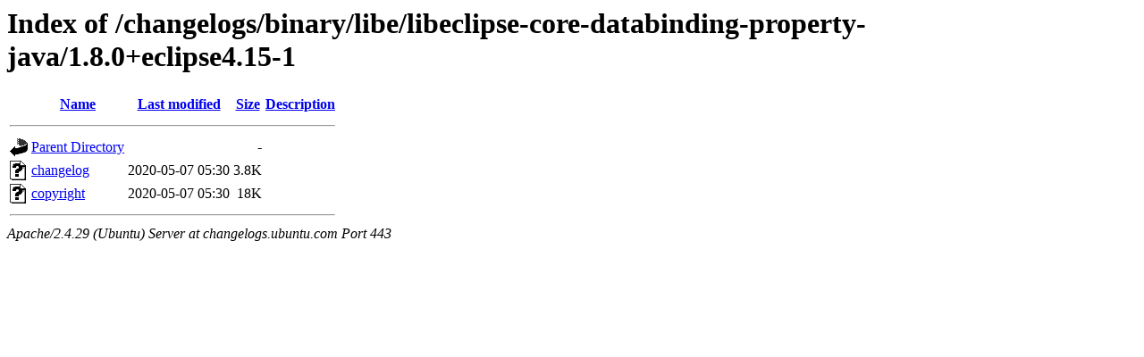

--- FILE ---
content_type: text/html;charset=UTF-8
request_url: https://changelogs.ubuntu.com/changelogs/binary/libe/libeclipse-core-databinding-property-java/1.8.0+eclipse4.15-1/?C=D;O=A
body_size: 460
content:
<!DOCTYPE HTML PUBLIC "-//W3C//DTD HTML 3.2 Final//EN">
<html>
 <head>
  <title>Index of /changelogs/binary/libe/libeclipse-core-databinding-property-java/1.8.0+eclipse4.15-1</title>
 </head>
 <body>
<h1>Index of /changelogs/binary/libe/libeclipse-core-databinding-property-java/1.8.0+eclipse4.15-1</h1>
  <table>
   <tr><th valign="top"><img src="/icons/blank.gif" alt="[ICO]"></th><th><a href="?C=N;O=A">Name</a></th><th><a href="?C=M;O=A">Last modified</a></th><th><a href="?C=S;O=A">Size</a></th><th><a href="?C=D;O=D">Description</a></th></tr>
   <tr><th colspan="5"><hr></th></tr>
<tr><td valign="top"><img src="/icons/back.gif" alt="[PARENTDIR]"></td><td><a href="/changelogs/binary/libe/libeclipse-core-databinding-property-java/">Parent Directory</a></td><td>&nbsp;</td><td align="right">  - </td><td>&nbsp;</td></tr>
<tr><td valign="top"><img src="/icons/unknown.gif" alt="[   ]"></td><td><a href="changelog">changelog</a></td><td align="right">2020-05-07 05:30  </td><td align="right">3.8K</td><td>&nbsp;</td></tr>
<tr><td valign="top"><img src="/icons/unknown.gif" alt="[   ]"></td><td><a href="copyright">copyright</a></td><td align="right">2020-05-07 05:30  </td><td align="right"> 18K</td><td>&nbsp;</td></tr>
   <tr><th colspan="5"><hr></th></tr>
</table>
<address>Apache/2.4.29 (Ubuntu) Server at changelogs.ubuntu.com Port 443</address>
</body></html>
